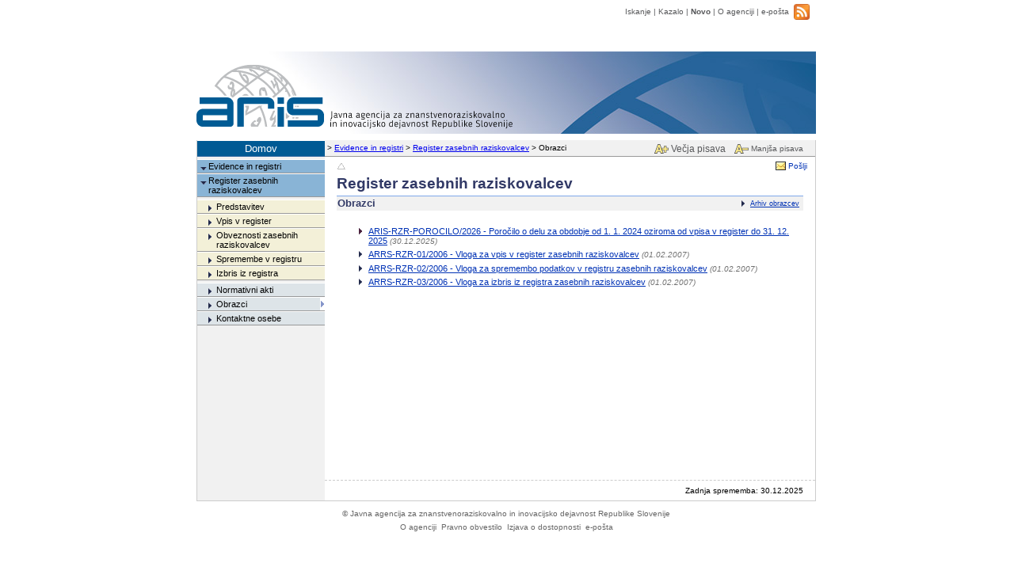

--- FILE ---
content_type: text/html
request_url: https://www.arrs.si/sl/evidreg/regist/gradivo/
body_size: 5011
content:
<html style="overflow-y: scroll;" lang="sl-SI">
<head>
<meta http-equiv="Content-Type" content="text/html; charset=windows-1250">
<meta http-equiv="Content-Language" content="sl">
<meta name="MS.LOCALE" content="SL">
<meta name="format-detection" content="telephone=no"/>
<meta http-equiv="pragma" content="no-cache" />
<meta http-equiv="cache-control" content="no-cache">
<meta name="viewport" content="width=device-width, initial-scale=1.0" />

<title>ARIS - Register zasebnih raziskovalcev - Obrazci</title>
<link rel="stylesheet" type="text/css" href="/lib/css/osnovno_3.css">
<link rel="stylesheet" type="text/css" href="/lib/css/vsebina.css">
<link rel="stylesheet" href="https://cdnjs.cloudflare.com/ajax/libs/font-awesome/4.7.0/css/font-awesome.min.css">

</head>

<body topmargin="0" leftmargin="0" style="background-color: #ffffff; margin-top: 5px;" >

<table cellspacing="0" cellpadding="0" border="0" width="100%" height="97%">
  <tr>
    <td rowspan="5">&nbsp;</td>
    <td rowspan="3">&nbsp;</td>
    <td align="center" height="1">
    <!-- I- -->
    <!-- Begin: Glava -->
    <table height="0" cellpadding="0" width="100%" border="0" bgcolor="#FFFFFF" style="border-collapse: collapse">
      
      <tr>
        <td valign="top" align="right">
          <nav role="navigation" aria-label="Banner">
            <table class="TopMenuItem over" cellspacing="0" cellpadding="0" border="0">
              <tr>
                <td valign="middle"><a href="/sl/isci.asp">Iskanje</a></td>
                <td class="TopMenuDelim">&nbsp;|&nbsp;</td>
                <td valign="middle"><a href="/sl/kazalo.asp">Kazalo</a></td>
                <td class="TopMenuDelim">&nbsp;|&nbsp;</td>
                <td valign="middle"><b><a href="/sl/novo.asp">Novo</a></b></td>
                <td class="TopMenuDelim">&nbsp;|&nbsp;</td>
                <td valign="middle"><a href="/sl/agencija/vizitka.asp">O agenciji</a></td>
                <td class="TopMenuDelim">&nbsp;|&nbsp;</td>
                <td valign="middle"><a href="mailto:info&#64;arrs.si?subject=Vprašanje / Prošnja / Komentar s spletne strani ARRS">e-pošta</a></td>
                <td valign="center">&nbsp;&nbsp; </td>
      
				<td align="right" style="padding-right: 6pt">
				<a title="ARRS Twitter" href="https://twitter.com/ARRS_rfo" target="_blank">
				<a title="RSS - Novo na ARRS" href="/sl/RSS/rss.xml" target="_blank">
				<img border="0" src="/lib/img/rss.png" height="20" alt="RSS Icon"></a>
				</td>
      
              </tr>
            </table>
          </nav>
        </td>
      </tr>
      
      <tr>
        <td height="104" background="/lib/img/aris-logo-podlaga.jpg" role="banner">
        <map name="Map1"><area title="Logaritemske tablice Jurija Vege" href="/sl/opis-logotipa.asp" shape="polygon" coords="23, 45, 42, 27, 67, 19, 83, 19, 110, 30, 130, 59, 36, 59"></map>
        <img border="0" src="/lib/img/aris-logo.svg" width="400" height="104" usemap="#Map1" alt="Arrs Logo" style="margin-bottom: -12px;"></td>
      </tr>
      <tr>
        <td align="right" valign="bottom">
        <table class="TopMenuItem under" cellspacing="1" border="0">
          <tr>
            <td><img border="0" src="/lib/img/increase-fontsize.svg" width="18" height="12" alt=""></td>
            <td><a class="ChangeFontSizeButton ChangeFontSizeButtonIncrease" href="#" onclick="changeFontSize('increase')">Večja pisava</a></td>
            <td><img border="0" src="/lib/img/decrease-fontsize.svg" width="18" height="12" alt=""></td>
            <td><a class="ChangeFontSizeButton" href="#" onclick="changeFontSize('decrease')">Manjša pisava</a></td>
             
            <td style="padding-bottom: 4px">&nbsp;</td>
          </tr>
        </table>
        </td>
      </tr>
      <tr>
        <td height="2"></td>
      </tr>
    </table>
    <!-- End: Glava -->
    </td>
    <td rowspan="3">&nbsp;</td>
    <td rowspan="5">&nbsp;</td>
  </tr>
  <tr>
    <!-- Begin: Navigacija -->
    <td class="RobLevoDesno" height="21">
      <nav role="navigation" aria-label="Address history">
        <table cellspacing="0" cellpadding="0" border="0" width="100%">
          <tr>
            
            <td width="161">
            <table border="0" cellpadding="0" cellspacing="0" width="161">
              <tr>
                <td height="21" class="FrameHomeCell" align="center"><a href="/">Domov</a> </td>
              </tr>
            </table>
            </td>
            
            <td>
            <!-- Begin: Zgodovina -->
            <table border="0" cellpadding="0" cellspacing="0" width="100%">
              <tr>
                <td height="21" class="FrameHistory">&nbsp;&gt; <a href="/sl/evidreg/">Evidence in registri</a>&nbsp;&gt; <a href="/sl/evidreg/regist/predstavitev.asp">Register zasebnih raziskovalcev</a>&nbsp;&gt; Obrazci </td>
                
              </tr>
            </table>
            <!-- End: Zgodovina --></td>
          </tr>
        </table>
      </nav>
    </td>
    <!-- End: Navigacija -->
  </tr>
  <tr>
    <td width=780 class="RobLevoDesnoSpodaj">
    <table bgcolor="#FFFFFF" cellspacing="0" cellpadding="0" border="0" width="100%" height="100%">
      <tr>
        
        <td class="FrameMenuCell" style="border-right: #CCCCCC 0px solid" width="161" rowspan="2" valign="top">
        <!-- Begin: Menu -->
          <nav role="navigation" aria-label="Site menu">
                <table border="0" cellpadding="0" cellspacing="0" width="100%" class="MenuFrame">
      <tr>
        <td width="100%" style="padding-top: 3px">
        <table border="0" width="100%" cellspacing="0" class="MenuItem" style="border-top: 1px solid #FFFFFF">
          <tr>
            <td valign="top" bgcolor="#89B4D6"><img border="0" src="/lib/img/down-arr.gif" hspace="0" class="MenuDownArrow" width="8" height="5" alt=""></td>
            <td width="100%" class="MenuCell"  bgcolor="#89B4D6"><a href="/sl/evidreg/">Evidence in registri</a></td>
          </tr>
        </table>
        </td>
      </tr>
      <tr>
        <td width="100%">
        <table border="0" width="100%" cellspacing="0" class="MenuItem">
          <tr>
            <td valign="top" bgcolor="#89B4D6"><img border="0" src="/lib/img/down-arr.gif" hspace="0" class="MenuDownArrow" width="8" height="5" alt=""></td>
            <td width="100%" class="MenuCell"  bgcolor="#89B4D6"><a href="/sl/evidreg/regist/predstavitev.asp">Register zasebnih raziskovalcev</a></td>
          </tr>
        </table>
        </td>
      </tr>
      <tr>
        <td width="100%" style="padding-top: 3px">
        <table border="0" width="100%" cellspacing="0" class="MenuItem2" style="border-top: 1px solid #FFFFFF">
          <tr>
            <td valign="top" bgcolor="#F3F0D8"><img border="0" src="/lib/img/rght-arr.gif" hspace="0" class="MenuArrow2" width="5" height="8" alt=""></td>
            <td width="100%" class="MenuCell"  bgcolor="#F3F0D8"><a href="/sl/evidreg/regist/predstavitev.asp">Predstavitev</a></td>
          </tr>
        </table>
        </td>
      </tr>
      <tr>
        <td width="100%">
        <table border="0" width="100%" cellspacing="0" class="MenuItem2">
          <tr>
            <td valign="top" bgcolor="#F3F0D8"><img border="0" src="/lib/img/rght-arr.gif" hspace="0" class="MenuArrow2" width="5" height="8" alt=""></td>
            <td width="100%" class="MenuCell"  bgcolor="#F3F0D8"><a href="/sl/evidreg/regist/vpis.asp">Vpis v register</a></td>
          </tr>
        </table>
        </td>
      </tr>
      <tr>
        <td width="100%">
        <table border="0" width="100%" cellspacing="0" class="MenuItem2">
          <tr>
            <td valign="top" bgcolor="#F3F0D8"><img border="0" src="/lib/img/rght-arr.gif" hspace="0" class="MenuArrow2" width="5" height="8" alt=""></td>
            <td width="100%" class="MenuCell"  bgcolor="#F3F0D8"><a href="/sl/evidreg/regist/obveznosti.asp">Obveznosti zasebnih raziskovalcev</a></td>
          </tr>
        </table>
        </td>
      </tr>
      <tr>
        <td width="100%">
        <table border="0" width="100%" cellspacing="0" class="MenuItem2">
          <tr>
            <td valign="top" bgcolor="#F3F0D8"><img border="0" src="/lib/img/rght-arr.gif" hspace="0" class="MenuArrow2" width="5" height="8" alt=""></td>
            <td width="100%" class="MenuCell"  bgcolor="#F3F0D8"><a href="/sl/evidreg/regist/spremembe.asp">Spremembe v registru</a></td>
          </tr>
        </table>
        </td>
      </tr>
      <tr>
        <td width="100%">
        <table border="0" width="100%" cellspacing="0" class="MenuItem2">
          <tr>
            <td valign="top" bgcolor="#F3F0D8"><img border="0" src="/lib/img/rght-arr.gif" hspace="0" class="MenuArrow2" width="5" height="8" alt=""></td>
            <td width="100%" class="MenuCell"  bgcolor="#F3F0D8"><a href="/sl/evidreg/regist/izbris.asp">Izbris iz registra</a></td>
          </tr>
        </table>
        </td>
      </tr>
      <tr>
        <td width="100%" style="padding-top: 3px">
        <table border="0" width="100%" cellspacing="0" class="MenuItem2" style="border-top: 1px solid #FFFFFF">
          <tr>
            <td valign="top" bgcolor="#DDE4E8"><img border="0" src="/lib/img/rght-arr.gif" hspace="0" class="MenuArrow2" width="5" height="8" alt=""></td>
            <td width="100%" class="MenuCell"  bgcolor="#DDE4E8"><a href="/sl/evidreg/regist/akti/">Normativni akti</a></td>
          </tr>
        </table>
        </td>
      </tr>
      <tr>
        <td width="100%">
        <table border="0" width="100%" cellspacing="0" class="MenuItem2">
          <tr>
            <td valign="top" bgcolor="#DDE4E8"><img border="0" src="/lib/img/rght-arr.gif" hspace="0" class="MenuArrow2" width="5" height="8" alt=""></td>
            <td width="100%" class="MenuCell"  bgcolor="#DDE4E8">Obrazci</td>
            <td bgcolor="#FFFFFF"><img border="0" src="/lib/img/menu-sel-arr.gif" width="4" height="8" alt=""></td>
          </tr>
        </table>
        </td>
      </tr>
      <tr>
        <td width="100%">
        <table border="0" width="100%" cellspacing="0" class="MenuItem2">
          <tr>
            <td valign="top" bgcolor="#DDE4E8"><img border="0" src="/lib/img/rght-arr.gif" hspace="0" class="MenuArrow2" width="5" height="8" alt=""></td>
            <td width="100%" class="MenuCell"  bgcolor="#DDE4E8"><a href="/sl/evidreg/regist/kontakti.asp">Kontaktne osebe</a></td>
          </tr>
        </table>
        </td>
      </tr>
    </table>

          </nav>
          <img border="0" src="/lib/img/prazna-pika.gif" width="161" height="1" alt="">
        <!-- End: Menu -->
        </td>
        
        <td valign="top">
        <table cellspacing="0" cellpadding="0" border="0" width="100%">
          <tr>
            
            <td style="padding-top: 2px" align="right" width="100%" height="20">
              <nav role="navigation" aria-label="Page top">
                <table height="100%" cellspacing="0" cellpadding="0" width="100%" border="0">
                <tr>
                  <td height="20" style="padding-left: 15px">
                  <a title="Nivo gor" href="/sl/evidreg/regist/predstavitev.asp"><img border="0" src="/lib/img/prev-level-arr.gif" width="12" height="10" alt=""> </a>
                  </td>
                  <td align="right" style="padding-right: 10px">
                  <table cellspacing="0" cellpadding="0" border="0" class="Navigation">
                    <tr>
                      
                      <td width="8"></td>
                      
                      <td><img src="/lib/img/mail.gif" border="0" hspace="3" width="13" height="11" alt=""></td>
                      <td nowrap><a href="mailto:?subject=S spletnih strani WWW.ARRS.SI - Javna agencija za znanstvenoraziskovalno in inovacijsko dejavnost RS&body=ARIS - Register zasebnih raziskovalcev - Obrazci: http://www.arrs.si/sl/evidreg/regist/gradivo/index.asp">Pošlji</a></td>
                      
                    </tr>
                  </table>
                  </td>
                </tr>
                </table>
              </nav>
            
            </td>
          </tr>
          <tr>
            <!-- Begin: Telo -->
            <td style="PADDING-RIGHT: 15px; PADDING-LEFT: 15px; PADDING-BOTTOM: 10px" valign="top" width="100%" role="main">
            
            <!-- I+ -->
            <!-- Begin: Naslov -->
            <table border="0" cellspacing="0" cellpadding="0" width="100%" height="8" style="margin-bottom: 20px">
              
              <tr>
                <td width="100%" height="1" colspan="2" class="NaslTema" ><h1 style="font-size: 90%" class="default-headline"></h1></td>
              </tr>
              
              <tr>
                <td width="100%" colspan="2" class="NaslTema"  style="border-left-width: 1; border-right-width: 1; border-top-width: 1; border-bottom: 1px solid #80A8EA; padding-bottom: 4" height="1">
                <h2 class="default-headline">Register zasebnih raziskovalcev</h2></td>
              </tr>
              
              <tr>
                <td valign="top" width="100%">
                
                <table border="0" cellpadding="0" cellspacing="0" width="100%">
                  <tr>
                    <td bgcolor="#F1F1F1" class="NaslGlav"  style="padding-left: 1; padding-top: 1" height="1">
                    <h3 class="default-headline" style="FONT-SIZE: 90%">Obrazci</h3></td>
                  </tr>
                </table>
                
                </td>
                <td nowrap bgcolor="#F1F1F1" class="PovezavaOstalo" valign="top" style="padding-top: 1" height="1" align="right" valign="middle">            <!-- I- -->
            <table cellSpacing="0" border="0" cellpadding="3">
              <tr>
                <td style="padding-left: 8">
                <img height="8" hspace="0" src="/lib/img/rght-arr.gif" width="5" border="0" alt=""></td>
                <td nowrap style="font-size: 63%; padding-right: 5px;"><a href="arhiv.asp">Arhiv obrazcev</a></td>
              </tr>
            </table>
            <!-- I+ -->
 </td>
              </tr>
              
            </table>
            <!-- End: Naslov -->
            
            <!-- Begin: Vsebina -->
            <ul class="SeznamPovezav">
<!-- I- -->
<li class="DatumVsebine4"><a href="obrazci/25/porocilo-2026.asp">ARIS-RZR-POROCILO/2026 - Poročilo o delu za obdobje od 1. 1. 2024 oziroma od vpisa v register do 31. 12. 2025</a><span class="DatumPovezave">&nbsp;(30.12.2025)</span></li>
<li><a href="obrazci/07/vpis-reg-zr-2007.asp">ARRS-RZR-01/2006 - Vloga za vpis v register zasebnih raziskovalcev</a><span class="DatumPovezave">&nbsp;(01.02.2007)</span></li>
<li><a href="obrazci/07/sprem-reg-zr-2007.asp">ARRS-RZR-02/2006 - Vloga za spremembo podatkov v registru zasebnih raziskovalcev</a><span class="DatumPovezave">&nbsp;(01.02.2007)</span></li>
<li><a href="obrazci/07/izbris-reg-zr-2007.asp">ARRS-RZR-03/2006 - Vloga za izbris iz registra zasebnih raziskovalcev</a><span class="DatumPovezave">&nbsp;(01.02.2007)</span></li>
</ul>
<!-- I+ -->
            <!-- End: Vsebina -->
            <!-- I- -->
            </td>
          </tr>
        </table>
        </td>
        <!-- End: Telo -->
      </tr>
      <tr>
        <!-- Begin: Noga telesa -->
        <td height="25" valign="bottom" style="PADDING-TOP: 15px">
        
          <table style="BORDER-TOP: #CCCCCC 1px dashed" cellspacing="0" cellpadding="0" width="100%" border="0" height="25">
        
            <tr>
              <td height="25">
                
              </td>
              
              <td class="FrameDocDate" align="right" style="padding-right: 15" nowrap>
              Zadnja sprememba: 30.12.2025<br>
              
              </td>
              
            </tr>
          </table>
        </td>
        <!-- End: Noga telesa -->
      </tr>
    </table>
    </td>
  </tr>
  <tr>
    <td width="1" height="1"></td>
    <td height="1"></td>
    <td width="1" height="1"></td>
  </tr>
  <!-- End: Telo -->
  <tr>
    <td height="25" align="center" style="PADDING-TOP: 10px"></td>
    <td height="12" align="center">
    <!-- Begin: Noga -->
    <table border="0" cellpadding="0" cellspacing="0" width="100%" role="contentinfo">
      <tr>
        <td style="padding-top: 0; padding-bottom: 0" height="6" valign="bottom"></td>
      </tr>
      <tr>
        <td valign="top" align="center">
        <table cellspacing="0" cellpadding="3" border="0">
          <tr>
            <td class="Footer" valign="center"><a href="/sl/"><span lang="en">©&nbsp;</span>Javna agencija za znanstvenoraziskovalno in inovacijsko dejavnost Republike Slovenije</a></td>
          </tr>
          <tr>
            <td align="center">
            <table class="Footer" cellspacing="0" cellpadding="0" border="0">
              <tr>
                <td valign="center"><a href="/sl/agencija/vizitka.asp">O agenciji</a></td>
                <td class="TopMenuDelim">&nbsp;</td>
                <td valign="center">&nbsp;<a href="/sl/pravobv.asp">Pravno obvestilo</a></td>
				<td class="TopMenuDelim">&nbsp;</td>
                <td valign="center">&nbsp;<a href="/sl/dostopnost.asp">Izjava o dostopnosti</a></td>
                <td class="TopMenuDelim">&nbsp;</td>
                <td valign="center">&nbsp;<a href="mailto:info&#64;arrs.si?subject=Vprašanje / Prošnja / Komentar s spletne strani ARRS">e-pošta</a></td>
              </tr>
            </table>
            </td>
          </tr>
          <tr>
           <td height="6">&nbsp;</td>
          </tr>
       </table>
       </td>
     </tr>
    </table>
    </td>
    <!-- End: Noga -->
<!-- I+ -->
    <td height="25" align="center" style="PADDING-TOP: 10px"></td>
  </tr>
</table>
<script>
  var changeStep = 1;

  function changeFontSize(action) {
    var elem = document.getElementsByTagName("html")[0];
    var size = parseFloat(window.getComputedStyle(elem, null).getPropertyValue('font-size').replace("px", ""));

    if (action === 'increase') {
      elem.style.fontSize = size + changeStep + "px";
    } else if (action === 'decrease') {
      elem.style.fontSize = size - changeStep + "px";
    }
  }
</script>
</body>
</html>


--- FILE ---
content_type: text/css
request_url: https://www.arrs.si/lib/css/osnovno_3.css
body_size: 1582
content:
table {
	font-size: 100%;
}

.default-headline {
	margin: 0;
	font-size: inherit;
}

.MenuFrame {
	border-left: 0px solid #999999;
	border-right: 0px solid #999999;
	border-top: 0px solid #999999;
	border-bottom: 0px solid #999999;
	}
.MenuItem {
	background-color: #C5D7EB;
	border-top: 1px solid #FFFFFF;
	border-bottom: 1px solid #999999;
	font-family: Verdana, Arial, Helvetica;
	font-size: 70%
	}
.MenuItem2 {
	background-color: #E8EFF7;
	border-top: 1px solid #FFFFFF;
	border-bottom: 1px solid #999999;
	font-family: Verdana, Arial, Helvetica;
	font-size: 70%
	}

.MenuCell {
	padding-top: 2pt;
	padding-bottom: 2pt;
	}
.MenuCell a {
	color: #000000;
	text-decoration: none;
	}
.MenuCell a:visited {
	color: #000000;
	text-decoration: none;
	}
.MenuCell a:active {
	color: #000000;
	text-decoration: none;
	}
.MenuCell a:hover {
	color: #0000EE;
	text-decoration: underline;
	}

.MenuCell2 {
	padding-top: 2pt;
	padding-bottom: 2pt;
	font-weight:bold;
	}
.MenuCell2 a {
	color: #313966;
	text-decoration: none;
	}
.MenuCell2 a:visited {
	color: #313966;
	text-decoration: none;
	}
.MenuCell2 a:active {
	color: #313966;
	text-decoration: none;
	}
.MenuCell2 a:hover {
	color: #0000EE;
	text-decoration: underline;
	}

.MenuArrow {
    margin-left: 2pt;
    margin-right: 2pt;
    margin-top: 4pt;
	}
.MenuArrow2 {
    margin-left: 10pt;
    margin-right: 2pt;
    margin-top: 4pt;
	}
.MenuDownArrow {
    margin-left: 2pt;
    margin-right: 0pt;
    margin-top: 6pt;
	}
	
.TopMenuItem {
	font-family: Verdana, Arial, Helvetica;
	font-size: 63%;
	color: #FFFFFF;
	}
.TopMenuItem.over {
    margin-bottom: 40px;
	}
.TopMenuItem.under {
    margin-top: 10px;
    margin-bottom: -22px;
	}
.TopMenuItem a {
	color: #58595b;
	text-decoration: none;
	}
.TopMenuItem a:visited {
	color: #58595b;
	text-decoration: none;
	}
.TopMenuItem a:active {
	color: #58595b;
	text-decoration: none;
	}
.TopMenuItem a:hover {
	color: #58595b;
	text-decoration: underline;
	}
.TopMenuDelim {
	color: #58595b;
	}
.ChangeFontSizeButton {
	margin-right: 8px;
	cursor: pointer;
	}
.ChangeFontSizeButtonIncrease {
	font-size: 0.75rem;
	}

.FrameHistory {
	background-color: #F1F1F1;
	border-bottom:1px solid #999999;
	font-family: Verdana, Arial, Helvetica;
	font-size: 63%;
	}
.FrameHistory a {
	color: #0000EE;
	text-decoration: underline;
	}
.FrameHistory a:visited {
	color: #0000EE;
	text-decoration: underline;
	}
.FrameHistory a:active {
	color: #0000EE;
	text-decoration: underline;
	}
.FrameHistory a:hover {
	color: #0000EE;
	text-decoration: underline;
	font-weight:bold
	}

.MTbl {
	background-color: #FFFFFF;
	border-bottom: 0px solid #F1F1F1;
	}
.MTblMenuFiller {
	background-color: #F1F1F1;
	}

.FrameMenuCell {
	background-color: #F1F1F1;
	border-bottom: 1px solid #F1F1F1;
	}
.FrameHomeCell {
	font-family: Verdana, Arial, Helvetica;
	font-size: 80%;
	color: #FFFFFF;
	background-color: #005a94;
    border-top:1px solid #FFFFFF;
	border-bottom: 1px solid #366CA3;
	}
.FrameHomeCell a {
	color: #FFFFFF;
	text-decoration: none;
	}
.FrameHomeCell a:visited {
	color: #FFFFFF;
	text-decoration: none;
	}
.FrameHomeCell a:active {
	color: #FFFFFF;
	text-decoration: none;
	}
.FrameHomeCell a:hover {
	color: #FFFFFF;
	text-decoration: underline;
	}

.FrameToTopItem {
	font-family: Verdana, Arial, Helvetica;
	font-size: 63%;
	color: #0000EE;
	}
.FrameToTopItem a {
	color: #0000EE;
	text-decoration: none;
	}
.FrameToTopItem a:visited {
	color: #0000EE;
	text-decoration: none;
	}
.FrameToTopItem a:active {
	color: #0000EE;
	text-decoration: none;
	}
.FrameToTopItem a:hover {
	color: #0000EE;
	text-decoration: underline;
	font-weight:bold
	}

.FrameDocDate {
	font-family: Verdana, Arial, Helvetica;
	font-size: 63%;
	}

.RColHdrItem {
	font-family: Verdana, Arial, Helvetica;
	font-size: 80%;
	color: #FFFFFF;
	background-color: #6699CC;
	border-bottom: 1px solid #6699CC;
	}
.RColBody {
	font-family: Verdana, Arial, Helvetica;
	font-size: 80%;
	background-color: #FBFBF4;
	border-bottom: 1px solid #F1F1F1
	}
	
.Footer {
	font-family: Verdana, Arial, Helvetica;
	font-size: 63%;
	color: #666666;
	}
.Footer a {
	color: #666666;
	text-decoration: none
	}
.Footer a:visited {
	color: #666666;
	text-decoration: none;
	}
.Footer a:active {
	color: #666666;
	text-decoration: none;
	}
.Footer a:hover {
	color: #0000EE;
	text-decoration: underline
	}
	
.Navigation {
	font-family: Verdana, Arial, Helvetica;
	}
.Navigation a {
	font-size: 63%;
	text-decoration: none
	}
.Navigation a:visited {
	text-decoration: none;
	}
.Navigation a:active {
	text-decoration: none;
	}
.Navigation a:hover {
	color: #0000EE;
	text-decoration: underline
	}
	
@media print {
.RobLevoDesno {
   border-left: none;
   border-right: none;
   }
.RobLevoDesnoSpodaj {
   border-left: none;
   border-right: none;
   border-bottom: #CCCCCC 1px solid;
   }
}

@media screen {
.RobLevoDesno {
   border-left: #CCCCCC 1px solid;
   border-right: #CCCCCC 1px solid;
   }
.RobLevoDesnoSpodaj {
   border-left: #CCCCCC 1px solid;
   border-right: #CCCCCC 1px solid;
   border-bottom: #CCCCCC 1px solid;
   }
}

table.PublicCalls {
   font-family: verdana;
   font-size: 8.5px;
}
table.PublicCalls th {
   background-color: #BFD3EA;
   padding: 5px;
}
table.PublicCalls td {
   background-color: rgb(241, 241, 241);
   padding: 3px;
}
table.PublicCalls td.index {
   text-align: center;
}
table.PublicCalls td.title li {
   font-size: inherit;
}
table.PublicCalls td.date_start {
   text-align: center;
}
table.PublicCalls td.date_end {
   text-align: center;
}
table.PublicCalls td.date_result {
   text-align: center;
}
table.PublicCalls td.value {
   white-space: nowrap;
   text-align: center;
}
table.PublicCalls td.range {
   text-align: center;
}
table.PublicCalls td.note {
   background-color: rgb(243, 240, 216);
   text-align: center;
}
table.PublicCalls td.note span {
   font-family: monospace;
   font-size: 20px;
   color: #777;
   cursor: help;
}
table.PublicCalls ul {
   padding-inline-start: 15px;
}